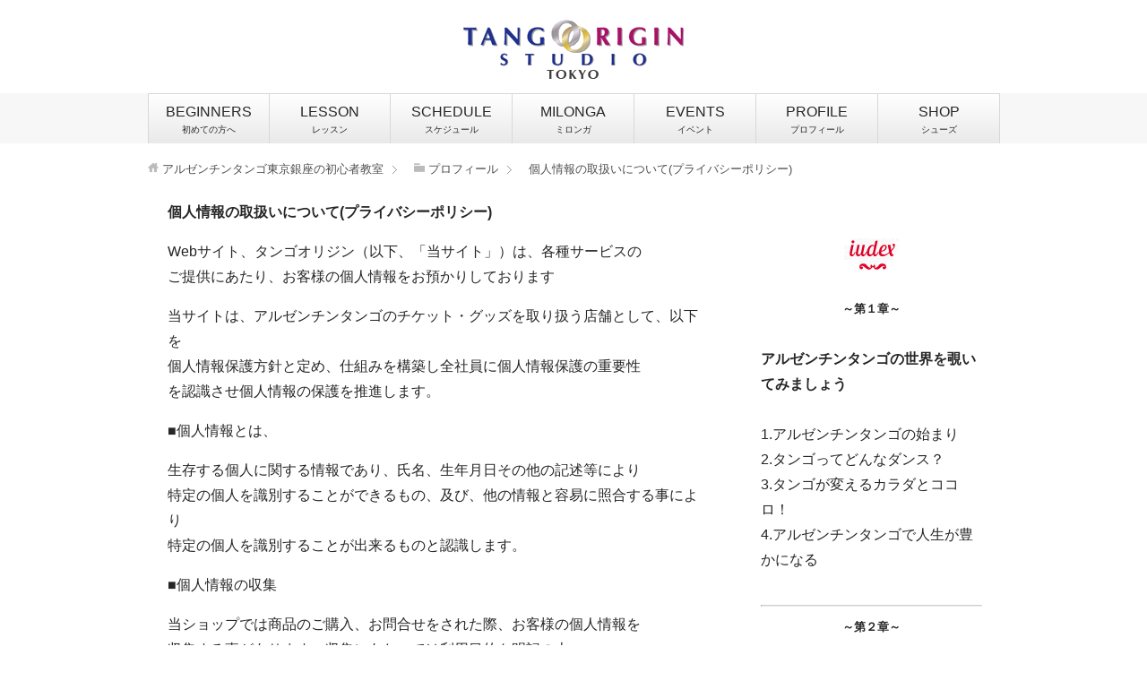

--- FILE ---
content_type: text/html; charset=UTF-8
request_url: https://www.tango-origin.com/policy2
body_size: 52771
content:
<!DOCTYPE html>
<html lang="ja"
      class="col2">
<head prefix="og: http://ogp.me/ns# fb: http://ogp.me/ns/fb#">

    <title>個人情報の取扱いについて(プライバシーポリシー) | アルゼンチンタンゴ初心者の教室・東京銀座のタンゴオリジン</title>
    <meta charset="UTF-8">
    <meta http-equiv="X-UA-Compatible" content="IE=edge">
	        <meta name="viewport" content="width=device-width, initial-scale=1.0">
			            <meta name="keywords" content="アルゼンチンタンゴ,初心者,東京,教室,プロフィール">
				            <meta name="description" content="Webサイト、タンゴオリジン（以下、「当サイト」）は、各種サービスの ご提供にあたり、お客様の個人情報をお預かりしております 当サイトは、アルゼンチンタンゴのチケット・グッズを取り扱う店舗として …">
		<link rel="canonical" href="https://www.tango-origin.com/policy2" />
<meta name='robots' content='max-image-preview:large' />
	<style>img:is([sizes="auto" i], [sizes^="auto," i]) { contain-intrinsic-size: 3000px 1500px }</style>
	<link rel='dns-prefetch' href='//platform-api.sharethis.com' />
<link rel='dns-prefetch' href='//stats.wp.com' />
<link rel="alternate" type="application/rss+xml" title="アルゼンチンタンゴ初心者の教室・東京銀座のタンゴオリジン &raquo; フィード" href="https://www.tango-origin.com/feed" />
<link rel="alternate" type="application/rss+xml" title="アルゼンチンタンゴ初心者の教室・東京銀座のタンゴオリジン &raquo; コメントフィード" href="https://www.tango-origin.com/comments/feed" />
<link rel="alternate" type="application/rss+xml" title="アルゼンチンタンゴ初心者の教室・東京銀座のタンゴオリジン &raquo; 個人情報の取扱いについて(プライバシーポリシー) のコメントのフィード" href="https://www.tango-origin.com/policy2/feed" />
<script type="text/javascript">
/* <![CDATA[ */
window._wpemojiSettings = {"baseUrl":"https:\/\/s.w.org\/images\/core\/emoji\/16.0.1\/72x72\/","ext":".png","svgUrl":"https:\/\/s.w.org\/images\/core\/emoji\/16.0.1\/svg\/","svgExt":".svg","source":{"concatemoji":"https:\/\/www.tango-origin.com\/wp-includes\/js\/wp-emoji-release.min.js?ver=ddd4752a461a9c30e5ba38adf86e8b70"}};
/*! This file is auto-generated */
!function(s,n){var o,i,e;function c(e){try{var t={supportTests:e,timestamp:(new Date).valueOf()};sessionStorage.setItem(o,JSON.stringify(t))}catch(e){}}function p(e,t,n){e.clearRect(0,0,e.canvas.width,e.canvas.height),e.fillText(t,0,0);var t=new Uint32Array(e.getImageData(0,0,e.canvas.width,e.canvas.height).data),a=(e.clearRect(0,0,e.canvas.width,e.canvas.height),e.fillText(n,0,0),new Uint32Array(e.getImageData(0,0,e.canvas.width,e.canvas.height).data));return t.every(function(e,t){return e===a[t]})}function u(e,t){e.clearRect(0,0,e.canvas.width,e.canvas.height),e.fillText(t,0,0);for(var n=e.getImageData(16,16,1,1),a=0;a<n.data.length;a++)if(0!==n.data[a])return!1;return!0}function f(e,t,n,a){switch(t){case"flag":return n(e,"\ud83c\udff3\ufe0f\u200d\u26a7\ufe0f","\ud83c\udff3\ufe0f\u200b\u26a7\ufe0f")?!1:!n(e,"\ud83c\udde8\ud83c\uddf6","\ud83c\udde8\u200b\ud83c\uddf6")&&!n(e,"\ud83c\udff4\udb40\udc67\udb40\udc62\udb40\udc65\udb40\udc6e\udb40\udc67\udb40\udc7f","\ud83c\udff4\u200b\udb40\udc67\u200b\udb40\udc62\u200b\udb40\udc65\u200b\udb40\udc6e\u200b\udb40\udc67\u200b\udb40\udc7f");case"emoji":return!a(e,"\ud83e\udedf")}return!1}function g(e,t,n,a){var r="undefined"!=typeof WorkerGlobalScope&&self instanceof WorkerGlobalScope?new OffscreenCanvas(300,150):s.createElement("canvas"),o=r.getContext("2d",{willReadFrequently:!0}),i=(o.textBaseline="top",o.font="600 32px Arial",{});return e.forEach(function(e){i[e]=t(o,e,n,a)}),i}function t(e){var t=s.createElement("script");t.src=e,t.defer=!0,s.head.appendChild(t)}"undefined"!=typeof Promise&&(o="wpEmojiSettingsSupports",i=["flag","emoji"],n.supports={everything:!0,everythingExceptFlag:!0},e=new Promise(function(e){s.addEventListener("DOMContentLoaded",e,{once:!0})}),new Promise(function(t){var n=function(){try{var e=JSON.parse(sessionStorage.getItem(o));if("object"==typeof e&&"number"==typeof e.timestamp&&(new Date).valueOf()<e.timestamp+604800&&"object"==typeof e.supportTests)return e.supportTests}catch(e){}return null}();if(!n){if("undefined"!=typeof Worker&&"undefined"!=typeof OffscreenCanvas&&"undefined"!=typeof URL&&URL.createObjectURL&&"undefined"!=typeof Blob)try{var e="postMessage("+g.toString()+"("+[JSON.stringify(i),f.toString(),p.toString(),u.toString()].join(",")+"));",a=new Blob([e],{type:"text/javascript"}),r=new Worker(URL.createObjectURL(a),{name:"wpTestEmojiSupports"});return void(r.onmessage=function(e){c(n=e.data),r.terminate(),t(n)})}catch(e){}c(n=g(i,f,p,u))}t(n)}).then(function(e){for(var t in e)n.supports[t]=e[t],n.supports.everything=n.supports.everything&&n.supports[t],"flag"!==t&&(n.supports.everythingExceptFlag=n.supports.everythingExceptFlag&&n.supports[t]);n.supports.everythingExceptFlag=n.supports.everythingExceptFlag&&!n.supports.flag,n.DOMReady=!1,n.readyCallback=function(){n.DOMReady=!0}}).then(function(){return e}).then(function(){var e;n.supports.everything||(n.readyCallback(),(e=n.source||{}).concatemoji?t(e.concatemoji):e.wpemoji&&e.twemoji&&(t(e.twemoji),t(e.wpemoji)))}))}((window,document),window._wpemojiSettings);
/* ]]> */
</script>
<style id='wp-emoji-styles-inline-css' type='text/css'>

	img.wp-smiley, img.emoji {
		display: inline !important;
		border: none !important;
		box-shadow: none !important;
		height: 1em !important;
		width: 1em !important;
		margin: 0 0.07em !important;
		vertical-align: -0.1em !important;
		background: none !important;
		padding: 0 !important;
	}
</style>
<link rel='stylesheet' id='wp-block-library-css' href='https://www.tango-origin.com/wp-includes/css/dist/block-library/style.min.css?ver=ddd4752a461a9c30e5ba38adf86e8b70' type='text/css' media='all' />
<style id='classic-theme-styles-inline-css' type='text/css'>
/*! This file is auto-generated */
.wp-block-button__link{color:#fff;background-color:#32373c;border-radius:9999px;box-shadow:none;text-decoration:none;padding:calc(.667em + 2px) calc(1.333em + 2px);font-size:1.125em}.wp-block-file__button{background:#32373c;color:#fff;text-decoration:none}
</style>
<link rel='stylesheet' id='mediaelement-css' href='https://www.tango-origin.com/wp-includes/js/mediaelement/mediaelementplayer-legacy.min.css?ver=4.2.17' type='text/css' media='all' />
<link rel='stylesheet' id='wp-mediaelement-css' href='https://www.tango-origin.com/wp-includes/js/mediaelement/wp-mediaelement.min.css?ver=ddd4752a461a9c30e5ba38adf86e8b70' type='text/css' media='all' />
<style id='jetpack-sharing-buttons-style-inline-css' type='text/css'>
.jetpack-sharing-buttons__services-list{display:flex;flex-direction:row;flex-wrap:wrap;gap:0;list-style-type:none;margin:5px;padding:0}.jetpack-sharing-buttons__services-list.has-small-icon-size{font-size:12px}.jetpack-sharing-buttons__services-list.has-normal-icon-size{font-size:16px}.jetpack-sharing-buttons__services-list.has-large-icon-size{font-size:24px}.jetpack-sharing-buttons__services-list.has-huge-icon-size{font-size:36px}@media print{.jetpack-sharing-buttons__services-list{display:none!important}}.editor-styles-wrapper .wp-block-jetpack-sharing-buttons{gap:0;padding-inline-start:0}ul.jetpack-sharing-buttons__services-list.has-background{padding:1.25em 2.375em}
</style>
<style id='global-styles-inline-css' type='text/css'>
:root{--wp--preset--aspect-ratio--square: 1;--wp--preset--aspect-ratio--4-3: 4/3;--wp--preset--aspect-ratio--3-4: 3/4;--wp--preset--aspect-ratio--3-2: 3/2;--wp--preset--aspect-ratio--2-3: 2/3;--wp--preset--aspect-ratio--16-9: 16/9;--wp--preset--aspect-ratio--9-16: 9/16;--wp--preset--color--black: #000000;--wp--preset--color--cyan-bluish-gray: #abb8c3;--wp--preset--color--white: #ffffff;--wp--preset--color--pale-pink: #f78da7;--wp--preset--color--vivid-red: #cf2e2e;--wp--preset--color--luminous-vivid-orange: #ff6900;--wp--preset--color--luminous-vivid-amber: #fcb900;--wp--preset--color--light-green-cyan: #7bdcb5;--wp--preset--color--vivid-green-cyan: #00d084;--wp--preset--color--pale-cyan-blue: #8ed1fc;--wp--preset--color--vivid-cyan-blue: #0693e3;--wp--preset--color--vivid-purple: #9b51e0;--wp--preset--gradient--vivid-cyan-blue-to-vivid-purple: linear-gradient(135deg,rgba(6,147,227,1) 0%,rgb(155,81,224) 100%);--wp--preset--gradient--light-green-cyan-to-vivid-green-cyan: linear-gradient(135deg,rgb(122,220,180) 0%,rgb(0,208,130) 100%);--wp--preset--gradient--luminous-vivid-amber-to-luminous-vivid-orange: linear-gradient(135deg,rgba(252,185,0,1) 0%,rgba(255,105,0,1) 100%);--wp--preset--gradient--luminous-vivid-orange-to-vivid-red: linear-gradient(135deg,rgba(255,105,0,1) 0%,rgb(207,46,46) 100%);--wp--preset--gradient--very-light-gray-to-cyan-bluish-gray: linear-gradient(135deg,rgb(238,238,238) 0%,rgb(169,184,195) 100%);--wp--preset--gradient--cool-to-warm-spectrum: linear-gradient(135deg,rgb(74,234,220) 0%,rgb(151,120,209) 20%,rgb(207,42,186) 40%,rgb(238,44,130) 60%,rgb(251,105,98) 80%,rgb(254,248,76) 100%);--wp--preset--gradient--blush-light-purple: linear-gradient(135deg,rgb(255,206,236) 0%,rgb(152,150,240) 100%);--wp--preset--gradient--blush-bordeaux: linear-gradient(135deg,rgb(254,205,165) 0%,rgb(254,45,45) 50%,rgb(107,0,62) 100%);--wp--preset--gradient--luminous-dusk: linear-gradient(135deg,rgb(255,203,112) 0%,rgb(199,81,192) 50%,rgb(65,88,208) 100%);--wp--preset--gradient--pale-ocean: linear-gradient(135deg,rgb(255,245,203) 0%,rgb(182,227,212) 50%,rgb(51,167,181) 100%);--wp--preset--gradient--electric-grass: linear-gradient(135deg,rgb(202,248,128) 0%,rgb(113,206,126) 100%);--wp--preset--gradient--midnight: linear-gradient(135deg,rgb(2,3,129) 0%,rgb(40,116,252) 100%);--wp--preset--font-size--small: 13px;--wp--preset--font-size--medium: 20px;--wp--preset--font-size--large: 36px;--wp--preset--font-size--x-large: 42px;--wp--preset--spacing--20: 0.44rem;--wp--preset--spacing--30: 0.67rem;--wp--preset--spacing--40: 1rem;--wp--preset--spacing--50: 1.5rem;--wp--preset--spacing--60: 2.25rem;--wp--preset--spacing--70: 3.38rem;--wp--preset--spacing--80: 5.06rem;--wp--preset--shadow--natural: 6px 6px 9px rgba(0, 0, 0, 0.2);--wp--preset--shadow--deep: 12px 12px 50px rgba(0, 0, 0, 0.4);--wp--preset--shadow--sharp: 6px 6px 0px rgba(0, 0, 0, 0.2);--wp--preset--shadow--outlined: 6px 6px 0px -3px rgba(255, 255, 255, 1), 6px 6px rgba(0, 0, 0, 1);--wp--preset--shadow--crisp: 6px 6px 0px rgba(0, 0, 0, 1);}:where(.is-layout-flex){gap: 0.5em;}:where(.is-layout-grid){gap: 0.5em;}body .is-layout-flex{display: flex;}.is-layout-flex{flex-wrap: wrap;align-items: center;}.is-layout-flex > :is(*, div){margin: 0;}body .is-layout-grid{display: grid;}.is-layout-grid > :is(*, div){margin: 0;}:where(.wp-block-columns.is-layout-flex){gap: 2em;}:where(.wp-block-columns.is-layout-grid){gap: 2em;}:where(.wp-block-post-template.is-layout-flex){gap: 1.25em;}:where(.wp-block-post-template.is-layout-grid){gap: 1.25em;}.has-black-color{color: var(--wp--preset--color--black) !important;}.has-cyan-bluish-gray-color{color: var(--wp--preset--color--cyan-bluish-gray) !important;}.has-white-color{color: var(--wp--preset--color--white) !important;}.has-pale-pink-color{color: var(--wp--preset--color--pale-pink) !important;}.has-vivid-red-color{color: var(--wp--preset--color--vivid-red) !important;}.has-luminous-vivid-orange-color{color: var(--wp--preset--color--luminous-vivid-orange) !important;}.has-luminous-vivid-amber-color{color: var(--wp--preset--color--luminous-vivid-amber) !important;}.has-light-green-cyan-color{color: var(--wp--preset--color--light-green-cyan) !important;}.has-vivid-green-cyan-color{color: var(--wp--preset--color--vivid-green-cyan) !important;}.has-pale-cyan-blue-color{color: var(--wp--preset--color--pale-cyan-blue) !important;}.has-vivid-cyan-blue-color{color: var(--wp--preset--color--vivid-cyan-blue) !important;}.has-vivid-purple-color{color: var(--wp--preset--color--vivid-purple) !important;}.has-black-background-color{background-color: var(--wp--preset--color--black) !important;}.has-cyan-bluish-gray-background-color{background-color: var(--wp--preset--color--cyan-bluish-gray) !important;}.has-white-background-color{background-color: var(--wp--preset--color--white) !important;}.has-pale-pink-background-color{background-color: var(--wp--preset--color--pale-pink) !important;}.has-vivid-red-background-color{background-color: var(--wp--preset--color--vivid-red) !important;}.has-luminous-vivid-orange-background-color{background-color: var(--wp--preset--color--luminous-vivid-orange) !important;}.has-luminous-vivid-amber-background-color{background-color: var(--wp--preset--color--luminous-vivid-amber) !important;}.has-light-green-cyan-background-color{background-color: var(--wp--preset--color--light-green-cyan) !important;}.has-vivid-green-cyan-background-color{background-color: var(--wp--preset--color--vivid-green-cyan) !important;}.has-pale-cyan-blue-background-color{background-color: var(--wp--preset--color--pale-cyan-blue) !important;}.has-vivid-cyan-blue-background-color{background-color: var(--wp--preset--color--vivid-cyan-blue) !important;}.has-vivid-purple-background-color{background-color: var(--wp--preset--color--vivid-purple) !important;}.has-black-border-color{border-color: var(--wp--preset--color--black) !important;}.has-cyan-bluish-gray-border-color{border-color: var(--wp--preset--color--cyan-bluish-gray) !important;}.has-white-border-color{border-color: var(--wp--preset--color--white) !important;}.has-pale-pink-border-color{border-color: var(--wp--preset--color--pale-pink) !important;}.has-vivid-red-border-color{border-color: var(--wp--preset--color--vivid-red) !important;}.has-luminous-vivid-orange-border-color{border-color: var(--wp--preset--color--luminous-vivid-orange) !important;}.has-luminous-vivid-amber-border-color{border-color: var(--wp--preset--color--luminous-vivid-amber) !important;}.has-light-green-cyan-border-color{border-color: var(--wp--preset--color--light-green-cyan) !important;}.has-vivid-green-cyan-border-color{border-color: var(--wp--preset--color--vivid-green-cyan) !important;}.has-pale-cyan-blue-border-color{border-color: var(--wp--preset--color--pale-cyan-blue) !important;}.has-vivid-cyan-blue-border-color{border-color: var(--wp--preset--color--vivid-cyan-blue) !important;}.has-vivid-purple-border-color{border-color: var(--wp--preset--color--vivid-purple) !important;}.has-vivid-cyan-blue-to-vivid-purple-gradient-background{background: var(--wp--preset--gradient--vivid-cyan-blue-to-vivid-purple) !important;}.has-light-green-cyan-to-vivid-green-cyan-gradient-background{background: var(--wp--preset--gradient--light-green-cyan-to-vivid-green-cyan) !important;}.has-luminous-vivid-amber-to-luminous-vivid-orange-gradient-background{background: var(--wp--preset--gradient--luminous-vivid-amber-to-luminous-vivid-orange) !important;}.has-luminous-vivid-orange-to-vivid-red-gradient-background{background: var(--wp--preset--gradient--luminous-vivid-orange-to-vivid-red) !important;}.has-very-light-gray-to-cyan-bluish-gray-gradient-background{background: var(--wp--preset--gradient--very-light-gray-to-cyan-bluish-gray) !important;}.has-cool-to-warm-spectrum-gradient-background{background: var(--wp--preset--gradient--cool-to-warm-spectrum) !important;}.has-blush-light-purple-gradient-background{background: var(--wp--preset--gradient--blush-light-purple) !important;}.has-blush-bordeaux-gradient-background{background: var(--wp--preset--gradient--blush-bordeaux) !important;}.has-luminous-dusk-gradient-background{background: var(--wp--preset--gradient--luminous-dusk) !important;}.has-pale-ocean-gradient-background{background: var(--wp--preset--gradient--pale-ocean) !important;}.has-electric-grass-gradient-background{background: var(--wp--preset--gradient--electric-grass) !important;}.has-midnight-gradient-background{background: var(--wp--preset--gradient--midnight) !important;}.has-small-font-size{font-size: var(--wp--preset--font-size--small) !important;}.has-medium-font-size{font-size: var(--wp--preset--font-size--medium) !important;}.has-large-font-size{font-size: var(--wp--preset--font-size--large) !important;}.has-x-large-font-size{font-size: var(--wp--preset--font-size--x-large) !important;}
:where(.wp-block-post-template.is-layout-flex){gap: 1.25em;}:where(.wp-block-post-template.is-layout-grid){gap: 1.25em;}
:where(.wp-block-columns.is-layout-flex){gap: 2em;}:where(.wp-block-columns.is-layout-grid){gap: 2em;}
:root :where(.wp-block-pullquote){font-size: 1.5em;line-height: 1.6;}
</style>
<link rel='stylesheet' id='contact-form-7-css' href='https://www.tango-origin.com/wp-content/plugins/contact-form-7/includes/css/styles.css?ver=6.1' type='text/css' media='all' />
<link rel='stylesheet' id='ditty-displays-css' href='https://www.tango-origin.com/wp-content/plugins/ditty-news-ticker/build/dittyDisplays.css?ver=3.1.56' type='text/css' media='all' />
<link rel='stylesheet' id='ditty-fontawesome-css' href='https://www.tango-origin.com/wp-content/plugins/ditty-news-ticker/includes/libs/fontawesome-6.4.0/css/all.css?ver=6.4.0' type='text/css' media='' />
<link rel='stylesheet' id='keni_base-css' href='https://www.tango-origin.com/wp-content/themes/keni71_wp_std/base.css?ver=ddd4752a461a9c30e5ba38adf86e8b70' type='text/css' media='all' />
<link rel='stylesheet' id='keni_rwd-css' href='https://www.tango-origin.com/wp-content/themes/keni71_wp_std/rwd.css?ver=ddd4752a461a9c30e5ba38adf86e8b70' type='text/css' media='all' />
<style id='akismet-widget-style-inline-css' type='text/css'>

			.a-stats {
				--akismet-color-mid-green: #357b49;
				--akismet-color-white: #fff;
				--akismet-color-light-grey: #f6f7f7;

				max-width: 350px;
				width: auto;
			}

			.a-stats * {
				all: unset;
				box-sizing: border-box;
			}

			.a-stats strong {
				font-weight: 600;
			}

			.a-stats a.a-stats__link,
			.a-stats a.a-stats__link:visited,
			.a-stats a.a-stats__link:active {
				background: var(--akismet-color-mid-green);
				border: none;
				box-shadow: none;
				border-radius: 8px;
				color: var(--akismet-color-white);
				cursor: pointer;
				display: block;
				font-family: -apple-system, BlinkMacSystemFont, 'Segoe UI', 'Roboto', 'Oxygen-Sans', 'Ubuntu', 'Cantarell', 'Helvetica Neue', sans-serif;
				font-weight: 500;
				padding: 12px;
				text-align: center;
				text-decoration: none;
				transition: all 0.2s ease;
			}

			/* Extra specificity to deal with TwentyTwentyOne focus style */
			.widget .a-stats a.a-stats__link:focus {
				background: var(--akismet-color-mid-green);
				color: var(--akismet-color-white);
				text-decoration: none;
			}

			.a-stats a.a-stats__link:hover {
				filter: brightness(110%);
				box-shadow: 0 4px 12px rgba(0, 0, 0, 0.06), 0 0 2px rgba(0, 0, 0, 0.16);
			}

			.a-stats .count {
				color: var(--akismet-color-white);
				display: block;
				font-size: 1.5em;
				line-height: 1.4;
				padding: 0 13px;
				white-space: nowrap;
			}
		
</style>
<link rel='stylesheet' id='fancybox-css' href='https://www.tango-origin.com/wp-content/plugins/easy-fancybox/fancybox/1.5.4/jquery.fancybox.min.css?ver=ddd4752a461a9c30e5ba38adf86e8b70' type='text/css' media='screen' />
<style id='fancybox-inline-css' type='text/css'>
#fancybox-content{border-color:#fff;}
</style>
<script type="text/javascript" src="https://www.tango-origin.com/wp-includes/js/jquery/jquery.min.js?ver=3.7.1" id="jquery-core-js"></script>
<script type="text/javascript" src="https://www.tango-origin.com/wp-includes/js/jquery/jquery-migrate.min.js?ver=3.4.1" id="jquery-migrate-js"></script>
<script type="text/javascript" src="//platform-api.sharethis.com/js/sharethis.js#source=googleanalytics-wordpress#product=ga&amp;property=5bf0986dd741e40011ae954f" id="googleanalytics-platform-sharethis-js"></script>
<link rel="https://api.w.org/" href="https://www.tango-origin.com/wp-json/" /><link rel="alternate" title="JSON" type="application/json" href="https://www.tango-origin.com/wp-json/wp/v2/posts/2029" /><link rel="EditURI" type="application/rsd+xml" title="RSD" href="https://www.tango-origin.com/xmlrpc.php?rsd" />

<link rel='shortlink' href='https://www.tango-origin.com/?p=2029' />
<link rel="alternate" title="oEmbed (JSON)" type="application/json+oembed" href="https://www.tango-origin.com/wp-json/oembed/1.0/embed?url=https%3A%2F%2Fwww.tango-origin.com%2Fpolicy2" />
<link rel="alternate" title="oEmbed (XML)" type="text/xml+oembed" href="https://www.tango-origin.com/wp-json/oembed/1.0/embed?url=https%3A%2F%2Fwww.tango-origin.com%2Fpolicy2&#038;format=xml" />

<link rel="stylesheet" href="https://www.tango-origin.com/wp-content/plugins/count-per-day/counter.css" type="text/css" />
<!-- TikTok Pixel Code Start -->
<script>
!function (w, d, t) {
  w.TiktokAnalyticsObject=t;var ttq=w[t]=w[t]||[];ttq.methods=["page","track","identify","instances","debug","on","off","once","ready","alias","group","enableCookie","disableCookie","holdConsent","revokeConsent","grantConsent"],ttq.setAndDefer=function(t,e){t[e]=function(){t.push([e].concat(Array.prototype.slice.call(arguments,0)))}};for(var i=0;i<ttq.methods.length;i++)ttq.setAndDefer(ttq,ttq.methods[i]);ttq.instance=function(t){for(
var e=ttq._i[t]||[],n=0;n<ttq.methods.length;n++)ttq.setAndDefer(e,ttq.methods[n]);return e},ttq.load=function(e,n){var r="https://analytics.tiktok.com/i18n/pixel/events.js",o=n&&n.partner;ttq._i=ttq._i||{},ttq._i[e]=[],ttq._i[e]._u=r,ttq._t=ttq._t||{},ttq._t[e]=+new Date,ttq._o=ttq._o||{},ttq._o[e]=n||{};n=document.createElement("script")
;n.type="text/javascript",n.async=!0,n.src=r+"?sdkid="+e+"&lib="+t;e=document.getElementsByTagName("script")[0];e.parentNode.insertBefore(n,e)};


  ttq.load('D4KL9ABC77U10O2JDHVG');
  ttq.page();
}(window, document, 'ttq');
</script>
<!-- TikTok Pixel Code End -->

<!-- CF7送信完了時にPixelイベント発火 -->
<script>
document.addEventListener('wpcf7mailsent', function(event) {
    ttq.track('CompleteRegistration'); // TikTok Pixel標準イベント
}, false);
</script>

	<style>img#wpstats{display:none}</style>
		<style type="text/css">.broken_link, a.broken_link {
	text-decoration: line-through;
}</style><link rel="icon" href="https://www.tango-origin.com/wp-content/uploads/ogp-200-200-100x100.png" sizes="32x32" />
<link rel="icon" href="https://www.tango-origin.com/wp-content/uploads/ogp-200-200-200x200.png" sizes="192x192" />
<link rel="apple-touch-icon" href="https://www.tango-origin.com/wp-content/uploads/ogp-200-200-200x200.png" />
<meta name="msapplication-TileImage" content="https://www.tango-origin.com/wp-content/uploads/ogp-200-200.png" />
		<style type="text/css" id="wp-custom-css">
			.underline-period span {
    position: relative;
    display: inline-block;
    padding-bottom: 3px; /* 文字全体の下に適度な余白を作る */
}

.underline-period span::after {
    content: "。";  /* 句点を表示 */
    position: absolute;
    bottom: -6.5px;  /* 文字と句点の間隔を調整 */
    left: 50%;
    transform: translateX(-50%);
    font-size: 14px;  /* 句点の大きさ調整 */
}

/* 句点をつけない文字 */
.underline-period span.no-dot::after {
    content: "";
}

.underline-dot {
    display: inline-block;
    position: relative;
}

.underline-dot::after {
    content: "●";
    display: block;
    text-align: center;
    font-size: 10px;
    line-height: 1;
}

.underline-dot {
    display: inline-block;
    position: relative;
    text-decoration: none;
}

.underline-dot::after {
    content: "●";
    display: block;
    position: absolute;
    bottom: -5px;
    left: 50%;
    transform: translateX(-50%);
    font-size: 10px;
}


/* PCでは普通のテーブル */
.responsive-card-table {
  width: 100%;
  border-collapse: collapse;
}
.responsive-card-table th,
.responsive-card-table td {
  border: 1px solid #ddd;
  padding: 12px;
  text-align: center;
}

/* 📱スマホ画面（〜600px）でカードビューに切り替え */
@media (max-width: 600px) {
  .responsive-card-table thead {
    display: none;
  }

  .responsive-card-table tr {
    display: block;
    margin-bottom: 12px;
    border: 1px solid #ddd;
    border-radius: 6px;
    padding: 10px;
  }

  .responsive-card-table td {
    display: block;
    text-align: left;
    border: none;
    padding: 6px 10px;
    position: relative;
  }

  /* 左側にラベルを表示 */
  .responsive-card-table td::before {
    content: attr(data-label);
    font-weight: bold;
    display: inline-block;
    width: 90px;
    color: #333;
  }
}
		</style>
		
<!--OGP-->
<meta property="og:type" content="article" />
<meta property="og:url" content="https://www.tango-origin.com/policy2" />
<meta property="og:title" content="個人情報の取扱いについて(プライバシーポリシー) | アルゼンチンタンゴ初心者の教室・東京銀座のタンゴオリジン" />
<meta property="og:description" content="Webサイト、タンゴオリジン（以下、「当サイト」）は、各種サービスの ご提供にあたり、お客様の個人情報をお預かりしております 当サイトは、アルゼンチンタンゴのチケット・グッズを取り扱う店舗として …" />
<meta property="og:site_name" content="アルゼンチンタンゴ初心者の教室・東京銀座のタンゴオリジン" />
<meta property="og:image" content="https://www.tango-origin.com/wp-content/themes/keni71_wp_std/ogp-200-200.png" />
<meta property="fb:app_id" content="473590366094688" />
<meta property="fb:admins" content="100004276689800" />
<meta property="og:locale" content="ja_JP" />
<!--OGP-->
    <!--[if lt IE 9]>
    <script src="https://www.tango-origin.com/wp-content/themes/keni71_wp_std/js/html5.js"></script><![endif]-->
	<!-- Google tag (gtag.js) -->
<script async src="https://www.googletagmanager.com/gtag/js?id=AW-16900264196">
</script>
<script>
  window.dataLayer = window.dataLayer || [];
  function gtag(){dataLayer.push(arguments);}
  gtag('js', new Date());

  gtag('config', 'AW-16900264196');
</script>

</head>
    <body class="wp-singular post-template-default single single-post postid-2029 single-format-standard wp-theme-keni71_wp_std metaslider-plugin">
	
    <div class="container">
        <header id="top" class="site-header ">
            <div class="site-header-in">
                <div class="site-header-conts">
					                        <p class="site-title"><a
                                    href="https://www.tango-origin.com"><img src="https://www.tango-origin.com/wp-content/uploads/origin-logo-m-4.png" alt="アルゼンチンタンゴ初心者の教室・東京銀座のタンゴオリジン" /></a>
                        </p>
					                </div>
            </div>
			                <!--▼グローバルナビ-->
                <nav class="global-nav">
                    <div class="global-nav-in">
                        <div class="global-nav-panel"><span class="btn-global-nav icon-gn-menu">メニュー</span></div>
                        <ul id="menu">
							<li class="menu-item menu-item-type-custom menu-item-object-custom menu-item-61"><a href="https://www.tango-origin.com/information">BEGINNERS<br><font size="1">初めての方へ</font></a></li>
<li class="menu-item menu-item-type-custom menu-item-object-custom menu-item-9047"><a href="https://www.tango-origin.com/lesson">LESSON<br><font size="1">レッスン</font></a></li>
<li class="menu-item menu-item-type-custom menu-item-object-custom menu-item-9049"><a href="https://www.tango-origin.com/schedere">SCHEDULE<br><font size="1">スケジュール</font></a></li>
<li class="menu-item menu-item-type-custom menu-item-object-custom menu-item-9046"><a href="https://www.tango-origin.com/milonga-info">MILONGA<br><font size="1">ミロンガ</font></a></li>
<li class="menu-item menu-item-type-custom menu-item-object-custom menu-item-9048"><a href="https://www.tango-origin.com/organaiser">EVENTS<br><font size="1">イベント</font></a></li>
<li class="menu-item menu-item-type-custom menu-item-object-custom menu-item-9050"><a href="https://www.tango-origin.com/profile">PROFILE<br><font size="1">プロフィール</font></a></li>
<li class="menu-item menu-item-type-custom menu-item-object-custom menu-item-9051"><a href="https://www.com-neo-tango.com/">SHOP<br><font size="1">シューズ</font></a></li>
                        </ul>
                    </div>
                </nav>
                <!--▲グローバルナビ-->
			        </header>
		        <!--▲サイトヘッダー-->

<div class="main-body">
<div class="main-body-in">

<!--▼パン屑ナビ-->
		<nav class="breadcrumbs">
			<ol class="breadcrumbs-in" itemscope itemtype="http://schema.org/BreadcrumbList">
				<li class="bcl-first" itemprop="itemListElement" itemscope itemtype="http://schema.org/ListItem">
	<a itemprop="item" href="https://www.tango-origin.com"><span itemprop="name">アルゼンチンタンゴ東京銀座の初心者教室</span></a>
	<meta itemprop="position" content="1" />
</li>
<li itemprop="itemListElement" itemscope itemtype="http://schema.org/ListItem">
	<a itemprop="item" href="https://www.tango-origin.com/archives/category/profile"><span itemprop="name">プロフィール</span></a>
	<meta itemprop="position" content="2" />
</li>
<li class="bcl-last">個人情報の取扱いについて(プライバシーポリシー)</li>
			</ol>
		</nav>
<!--▲パン屑ナビ-->

	
	<!--▼メインコンテンツ-->
	<main>
	<div class="main-conts">

		<!--記事-->
		<article id="post-2029" class="section-wrap post-2029 post type-post status-publish format-standard category-profile">
			<div class="section-in">

			<header class="article-header">
				<h1 class="section-title" itemprop="headline">個人情報の取扱いについて(プライバシーポリシー)</h1>

							</header>

			<div class="article-body">
			<p>Webサイト、タンゴオリジン（以下、「当サイト」）は、各種サービスの<br />
ご提供にあたり、お客様の個人情報をお預かりしております</p>
<p>当サイトは、アルゼンチンタンゴのチケット・グッズを取り扱う店舗として、以下を<br />
個人情報保護方針と定め、仕組みを構築し全社員に個人情報保護の重要性<br />
を認識させ個人情報の保護を推進します。</p>
<p>■個人情報とは、</p>
<p>生存する個人に関する情報であり、氏名、生年月日その他の記述等により<br />
特定の個人を識別することができるもの、及び、他の情報と容易に照合する事により<br />
特定の個人を識別することが出来るものと認識します。</p>
<p>■個人情報の収集</p>
<p>当ショップでは商品のご購入、お問合せをされた際、お客様の個人情報を<br />
収集する事があります。収集にあたっては利用目的を明記の上、<br />
 適切な取り扱いを行います。</p>
<p>当ショップで収集する個人情報は以下の通りです。</p>
<p>1)お名前、フリガナ<br />
2)ご住所<br />
3)お電話番号<br />
4)メールアドレス<br />
5)パスワード<br />
6)配送先住所<br />
7)取引履歴及びその内容<br />
8)上記を組み合わせることで特定の個人が識別できる情報</p>
<p>■個人情報の利用</p>
<p>当サイトは、個人情報を以下の利用目的の達成に必要な範囲内で利用します<br />
以下に定めのない目的で個人情報を利用する場合、<br />
あらかじめご本人の同意を得た上で行ないます</p>
<p>お客様からお預かりした個人情報の利用目的は以下の通りです。</p>
<p>1)ご注文の確認、照会<br />
2)商品発送の確認、照会<br />
3)お問合せのやりとり<br />
4)イベント、フェア、各種サービスに関する情報提供</p>
<p>下記の場合を除いて、お客様の断りなく第三者に個人情報を<br />
開示・提供する事は行いません。</p>
<p>1)法令に基づく場合、及び国の機関若しくは地方公共団体又はその委託を<br />
受けた者が法令の定める事務を遂行することに対して協力する必要がある場合<br />
2)人の生命、身体又は財産の保護のために必要がある場合であって、<br />
 本人の同意を得ることが困難である場合<br />
3)当ショップを運営する会社の関連会社で個人データを交換する場合</p>
<p>■個人情報の管理</p>
<p>当サイトは、取り扱う個人情報の漏洩、滅失またはき損の防止その他の<br />
個人情報の安全管理のために必要かつ適切な措置を講じます。</p>
<p>お預かりした個人情報の安全管理はサービス提供会社によって合理的、組織的、<br />
 物理的、人的、技術的施策を講じるとともに、当ショップでは関連法令に準じた<br />
適切な取扱いを行うことで個人データへの不正な侵入、<br />
 個人情報の紛失、改ざん、漏えい等の危険防止に努めます</p>
<p>■個人情報の開示</p>
<p>当サイトは、ご本人から自己の個人情報についての開示の請求がある場合、<br />
 速やかに開示を致します<br />
※ご本人であることが確認できない場合には開示に応じません</p>
<p>■個人情報の訂正、削除</p>
<p>お客様からお預かりした個人情報の内容に誤りがあり、<br />
ご本人から訂正・追加・削除の請求がある場合、<br />
 調査の上、速やかにこれらの請求に対応致します<br />
※ご本人であることが確認できない場合には、これらの請求に応じません</p>
<p>ユーザー登録されている場合、当サイトより情報の訂正が出来ます</p>
<p>■cookie(クッキー)の使用について</p>
<p>当サイトでは、ユーザーの訪問の際にクッキーを利用してアクセス解析を<br />
行なっています<br />
cookie(クッキー)とは、サーバーコンピュータからお客様のブラウザに送信され、<br />
お客様が使用されているコンピュータのハードディスクに蓄積される情報です<br />
当サイトは、お客様にサービスを提供するため、cookie(クッキー)を<br />
使用していますが、この事により個人を特定できる情報の収集は<br />
出来ませんし、また、お客様のプライバシーを侵害することはありません<br />
cookie(クッキー)はサイトの質向上のために用いています</p>
<p>また、cookie(クッキー)の受け入れを希望されない場合は、<br />
ブラウザの設定で変更することが出来ます。</p>
<p>■ポリシーの変更</p>
<p>収集する個人情報の変更、利用目的の変更、または<br />
 その他プライバシーポリシーの変更を行う場合、<br />
 当ページへの変更をもって公表とさせていただきます。</p>
<p>変更後の本方針については、当サイトに掲載した時から<br />
効力を生じるものとします。</p>
<p>■その他</p>
<p>当サイトでは、第三者によって配信される広告表示を<br />
実施することがあります。<br />
その際、お客様が過去に閲覧したサイトの情報から興味のある<br />
広告を優先的に表示することがあります。<br />
このためにインターネット閲覧履歴情報を利用することがありますが、<br />
これらは個人を特定できる情報ではなく、<br />
 個人情報の漏洩や電話、手紙、メールによるセールスは<br />
 ありません。</p>
<p>■お問合せ先</p>
<p>〒 104-0061<br />
東京都中央区銀座7丁目14-7　共栄銀座7丁目ビル9F<br />
 Tel.03-6264-1538／Tel.Fax：03-6264-1539<br />
タンゴオリジン事務局</p>
<hr>
<p><a href="https://www.tango-origin.com/">アルゼンチンタンゴ・トップページに戻る</a></p>
			</div><!--article-body-->

						
			
			
			</div><!--section-in-->
		</article><!--記事-->


	</div><!--main-conts-->
	</main>
	<!--▲メインコンテンツ-->

	    <!--▼サブコンテンツ-->
    <aside class="sub-conts sidebar">
		<section id="text-38" class="section-wrap widget-conts widget_text"><div class="section-in">			<div class="textwidget"><img src="https://www.tango-origin.com/wp-content/themes/keni71_wp_std/images/bar234-wht.png" alt="bar-XXX" width="234" height="10" />
<br><br>
<div align="center">
<a href="https://www.tango-origin.com/beginners"><img src="https://www.tango-origin.com/wp-content/themes/keni71_wp_std/images/side-beginners-index.png" alt="INDEX見出し" width="61" height="36" ></a></div>
<br>
<div align="center"><b><font size="2">～第１章～</font></b></div><br>
<b>アルゼンチンタンゴの世界を覗いてみましょう</b><br>
　<br>
<a href="https://www.tango-origin.com/beginners-2">
1.アルゼンチンタンゴの始まり</a><br>
<a href="https://www.tango-origin.com/beginners-2#no1-2">
2.タンゴってどんなダンス？</a><br>
<a href="https://www.tango-origin.com/beginners-2#no1-3">
3.タンゴが変えるカラダとココロ！</a><br>
<a href="https://www.tango-origin.com/beginners-2#no1-4">
4.アルゼンチンタンゴで人生が豊かになる</a><br>
　<br>
<hr>
<div align="center"><font size="2"><b>～第２章～</b></font></div><br>
<b>大人の社交場ミロンガにデビュー</b>
　<br>
<a href="https://www.tango-origin.com/beginners-3">
1.ミロンガってどんな場所？</a><br>
<a href="https://www.tango-origin.com/beginners-3#no2-2">
2.知っておきたいルールとマナー</a><br>
<a href="https://www.tango-origin.com/beginners-3#no2-3">
3.誘い、誘われるために</a><br>
　<br>
<hr>
<div align="center"><font size="2"><b>～第３章～</b></font></div><br>
<b>効率的に上達するには…</b><br>
　<br>
<a href="https://www.tango-origin.com/how-to-learn">
1.初心者必見スタジオの選び方</a>
<br>
<a href="https://www.tango-origin.com/how-to-learn#no2-0">
2.タンゴを踊るために必要なこと</a>
<br>
<a href="https://www.tango-origin.com/beginners-course">
3.はじめてのタンゴコース</a><br>　
　<br>
<center><a href="https://www.tango-origin.com/lesson/contact5" class="btn btn-red-side">》お申込み・お問い合せ<br>はこちら</a></center>
<br>
<hr>
<div align="center"><font size="2"><b>～補足資料～</b></font></div><br>

<a href="https://www.tango-origin.com/milonga">
・アルゼンチンタンゴ用語と解説</a><br>
<a href="https://www.tango-origin.com/manner">
・ミロンガのマナーと流れ(詳細)</a><br>
<a href="https://www.tango-origin.com/milonga-select">
・失敗しないミロンガの選び方</a><br>
<a href="https://www.tango-origin.com/taiken">
・コラム■さぁ踊りませんか？</a><br>
　<br>
<hr>
<div align="center"><b>～講師ダンサーご案内～</b></div><br>
・<a href="https://www.tango-origin.com/archives/3524" >竹原　浩司</a>
<br>
<br>
<br>
<hr>
<br>
<a href="https://www.facebook.com/tangoorigin" target="_blank" rel="nofollow">
<img src="https://www.tango-origin.com/wp-content/themes/keni71_wp_std/images/title/logo-244-facebook.jpg" alt="FACE BOOK" width="244" class="toka" ></a><br>
<br>
<a href="https://www.instagram.com/tangoorigin_comme.neo/" target="_blank" rel="nofollow">
<img src="https://www.tango-origin.com/wp-content/uploads/logo-244-insatgram.jpg" alt="instagram" width="244" class="toka" ></a><br>
<br>
<a href="https://www.youtube.com/channel/UCnm8i7I8GguRrJif8Xps0EQ" target="_blank" rel="nofollow">
<img src="https://www.tango-origin.com/wp-content/uploads/logo-244-iyoutube.jpg" alt="youtube" width="244" class="toka" ></a><br>
<center>イベント情報を随時更新</center><br>
<a href="https://www.nagoya-tango.com/"><img src="https://www.tango-origin.com/wp-content/themes/keni71_wp_std/images/side-nagoya2.png" alt="名古屋" width="244" height="70" class="toka" ><br>
<center>名古屋教室・ご案内</center></a>
<br>
<a href="https://www.tango-origin.com/access"><img src="https://www.tango-origin.com/wp-content/themes/keni71_wp_std/images/side-origin-access2.png" alt="オリジンへのアクセス" width="244" height="80" class="toka" /></a>
<br>
〒104-0061<br>
東京都中央区銀座7丁目14-7<br>
共栄銀座７丁目ビル４Ｆ<br>
㈱タンゴオリジンプロダクション<br>
<b>TEL　０３-６２６４-１５３８</b><br>
contact@tango-origin.com<br>
<a href="mailto:contact@tango-origin.com?subject=お問い合わせ&amp;body=%82%a8%96%bc%91O%81A%93d%98b%94%d4%8d%86%93%99%98A%97%8d%90%e6%81A%82%b2%8e%bf%96%e2%93%99%82%f0%82%b2%8bL%93%fc%89%ba%82%b3%82%a2" rel="nofollow" ><img src="https://www.tango-origin.com/wp-content/themes/keni71_wp_std/images/side-sendmail.png" alt="メール問合せ" width="244" height="80" class="toka" ></a><br></div>
		</div></section><section id="metaslider_widget-2" class="section-wrap widget-conts widget_metaslider_widget"><div class="section-in"><!-- MetaSlider 8603 not found --></div></section>    </aside>
    <!--▲サブコンテンツ-->

	

</div>
</div>

<!--▼サイトフッター-->
<footer class="site-footer">
	<div class="site-footer-in">
	<div class="site-footer-conts">
<div class="site-footer-conts-area"><hr style="border-top: 1px solid #ccc ; width: 99%;" />
<div class="col3-wrap">
<div class="col col_1" style="border: 0px ; padding:9px 0px 0px 14px; " >
<img src="https://www.tango-origin.com/wp-content/themes/keni71_wp_std/images/add-img-studio.png" alt="スタジオイメージ" />
</div>
<div class="col col_2" style="border: 0px ; padding:9px 0px 0px 14px; " >
　<img src="https://www.tango-origin.com/wp-content/themes/keni71_wp_std/images/icon/icon-arrow1-1.png" /><a href="https://www.tango-origin.com/beginners-course">はじめてのタンゴコースご案内</a><br />
　<img src="https://www.tango-origin.com/wp-content/themes/keni71_wp_std/images/icon/icon-arrow1-1.png" /><a href="https://www.tango-origin.com/kanri">レッスンへのご質問</a><br />
　<img src="https://www.tango-origin.com/wp-content/themes/keni71_wp_std/images/icon/icon-arrow1-1.png" /><a href="https://www.tango-origin.com/beginners">初心者ガイドブック</a><br />
　<img src="https://www.tango-origin.com/wp-content/themes/keni71_wp_std/images/icon/icon-arrow1-1.png" /><a href="https://www.tango-origin.com/milonga-info">銀座ミロンガのご案内</a><br />
　<img src="https://www.tango-origin.com/wp-content/themes/keni71_wp_std/images/icon/icon-arrow1-1.png" /><a href="https://www.tango-origin.com/manner">ミロンガとマナーと流れ</a><br />
　<img src="https://www.tango-origin.com/wp-content/themes/keni71_wp_std/images/icon/icon-arrow1-1.png" /><a href="https://www.tango-origin.com/tour">イベント情報 (タンゴショー,公演)</a>
</div>
<div class="col col_3" style="border: 0px ; padding:9px 0px 0px 14px; " >
　<img src="https://www.tango-origin.com/wp-content/themes/keni71_wp_std/images/icon/icon-arrow1-1.png" /><a href="https://www.tango-origin.com/private">プライベートレッスンご案内</a><br />
　<img src="https://www.tango-origin.com/wp-content/themes/keni71_wp_std/images/icon/icon-arrow1-1.png" /><a href="https://www.tango-origin.com/schedere">スケジュール・イベント</a><br />
　<img src="https://www.tango-origin.com/wp-content/themes/keni71_wp_std/images/icon/icon-arrow1-1.png" /><a href="https://www.tango-origin.com/shoes">タンゴシューズ・衣装ご案内</a><br />
　<img src="https://www.tango-origin.com/wp-content/themes/keni71_wp_std/images/icon/icon-arrow1-1.png" /><a href="https://www.tango-origin.com/archives/1597">名古屋タンゴ教室ご案内</a><br />
　<img src="https://www.tango-origin.com/wp-content/themes/keni71_wp_std/images/icon/icon-arrow1-1.png" /><a href="https://www.tango-origin.com/disclosure">特定商取引法に基づく表記</a><br />
　<img src="https://www.tango-origin.com/wp-content/themes/keni71_wp_std/images/icon/icon-arrow1-1.png" /><a href="https://www.tango-origin.com/company-profile-3">会社概要</a>
</div>
</div>
</div>
	</div>
	</div>
	<div class="copyright">
		<p><small>(C) 2013 アルゼンチンタンゴ初心者の教室・東京銀座のタンゴオリジン</small></p>
	</div>
</footer>
<!--▲サイトフッター-->

</div><!--container-->

<script type="speculationrules">
{"prefetch":[{"source":"document","where":{"and":[{"href_matches":"\/*"},{"not":{"href_matches":["\/wp-*.php","\/wp-admin\/*","\/wp-content\/uploads\/*","\/wp-content\/*","\/wp-content\/plugins\/*","\/wp-content\/themes\/keni71_wp_std\/*","\/*\\?(.+)"]}},{"not":{"selector_matches":"a[rel~=\"nofollow\"]"}},{"not":{"selector_matches":".no-prefetch, .no-prefetch a"}}]},"eagerness":"conservative"}]}
</script>
<script type="text/javascript" src="https://www.tango-origin.com/wp-includes/js/dist/hooks.min.js?ver=4d63a3d491d11ffd8ac6" id="wp-hooks-js"></script>
<script type="text/javascript" src="https://www.tango-origin.com/wp-includes/js/dist/i18n.min.js?ver=5e580eb46a90c2b997e6" id="wp-i18n-js"></script>
<script type="text/javascript" id="wp-i18n-js-after">
/* <![CDATA[ */
wp.i18n.setLocaleData( { 'text direction\u0004ltr': [ 'ltr' ] } );
/* ]]> */
</script>
<script type="text/javascript" src="https://www.tango-origin.com/wp-content/plugins/contact-form-7/includes/swv/js/index.js?ver=6.1" id="swv-js"></script>
<script type="text/javascript" id="contact-form-7-js-translations">
/* <![CDATA[ */
( function( domain, translations ) {
	var localeData = translations.locale_data[ domain ] || translations.locale_data.messages;
	localeData[""].domain = domain;
	wp.i18n.setLocaleData( localeData, domain );
} )( "contact-form-7", {"translation-revision-date":"2025-06-27 09:47:49+0000","generator":"GlotPress\/4.0.1","domain":"messages","locale_data":{"messages":{"":{"domain":"messages","plural-forms":"nplurals=1; plural=0;","lang":"ja_JP"},"This contact form is placed in the wrong place.":["\u3053\u306e\u30b3\u30f3\u30bf\u30af\u30c8\u30d5\u30a9\u30fc\u30e0\u306f\u9593\u9055\u3063\u305f\u4f4d\u7f6e\u306b\u7f6e\u304b\u308c\u3066\u3044\u307e\u3059\u3002"],"Error:":["\u30a8\u30e9\u30fc:"]}},"comment":{"reference":"includes\/js\/index.js"}} );
/* ]]> */
</script>
<script type="text/javascript" id="contact-form-7-js-before">
/* <![CDATA[ */
var wpcf7 = {
    "api": {
        "root": "https:\/\/www.tango-origin.com\/wp-json\/",
        "namespace": "contact-form-7\/v1"
    }
};
/* ]]> */
</script>
<script type="text/javascript" src="https://www.tango-origin.com/wp-content/plugins/contact-form-7/includes/js/index.js?ver=6.1" id="contact-form-7-js"></script>
<script type="text/javascript" src="https://www.tango-origin.com/wp-content/themes/keni71_wp_std/js/socialButton.js?ver=ddd4752a461a9c30e5ba38adf86e8b70" id="my-social-js"></script>
<script type="text/javascript" src="https://www.tango-origin.com/wp-content/themes/keni71_wp_std/js/utility.js?ver=ddd4752a461a9c30e5ba38adf86e8b70" id="my-utility-js"></script>
<script type="text/javascript" src="https://www.tango-origin.com/wp-content/plugins/easy-fancybox/vendor/purify.min.js?ver=ddd4752a461a9c30e5ba38adf86e8b70" id="fancybox-purify-js"></script>
<script type="text/javascript" id="jquery-fancybox-js-extra">
/* <![CDATA[ */
var efb_i18n = {"close":"Close","next":"Next","prev":"Previous","startSlideshow":"Start slideshow","toggleSize":"Toggle size"};
/* ]]> */
</script>
<script type="text/javascript" src="https://www.tango-origin.com/wp-content/plugins/easy-fancybox/fancybox/1.5.4/jquery.fancybox.min.js?ver=ddd4752a461a9c30e5ba38adf86e8b70" id="jquery-fancybox-js"></script>
<script type="text/javascript" id="jquery-fancybox-js-after">
/* <![CDATA[ */
var fb_timeout, fb_opts={'autoScale':true,'showCloseButton':true,'margin':20,'pixelRatio':'false','centerOnScroll':true,'enableEscapeButton':true,'overlayShow':true,'hideOnOverlayClick':true,'minVpHeight':320,'disableCoreLightbox':'true','enableBlockControls':'true','fancybox_openBlockControls':'true' };
if(typeof easy_fancybox_handler==='undefined'){
var easy_fancybox_handler=function(){
jQuery([".nolightbox","a.wp-block-file__button","a.pin-it-button","a[href*='pinterest.com\/pin\/create']","a[href*='facebook.com\/share']","a[href*='twitter.com\/share']"].join(',')).addClass('nofancybox');
jQuery('a.fancybox-close').on('click',function(e){e.preventDefault();jQuery.fancybox.close()});
/* IMG */
						var unlinkedImageBlocks=jQuery(".wp-block-image > img:not(.nofancybox,figure.nofancybox>img)");
						unlinkedImageBlocks.wrap(function() {
							var href = jQuery( this ).attr( "src" );
							return "<a href='" + href + "'></a>";
						});
var fb_IMG_select=jQuery('a[href*=".jpg" i]:not(.nofancybox,li.nofancybox>a,figure.nofancybox>a),area[href*=".jpg" i]:not(.nofancybox),a[href*=".jpeg" i]:not(.nofancybox,li.nofancybox>a,figure.nofancybox>a),area[href*=".jpeg" i]:not(.nofancybox),a[href*=".png" i]:not(.nofancybox,li.nofancybox>a,figure.nofancybox>a),area[href*=".png" i]:not(.nofancybox)');
fb_IMG_select.addClass('fancybox image');
var fb_IMG_sections=jQuery('.gallery,.wp-block-gallery,.tiled-gallery,.wp-block-jetpack-tiled-gallery,.ngg-galleryoverview,.ngg-imagebrowser,.nextgen_pro_blog_gallery,.nextgen_pro_film,.nextgen_pro_horizontal_filmstrip,.ngg-pro-masonry-wrapper,.ngg-pro-mosaic-container,.nextgen_pro_sidescroll,.nextgen_pro_slideshow,.nextgen_pro_thumbnail_grid,.tiled-gallery');
fb_IMG_sections.each(function(){jQuery(this).find(fb_IMG_select).attr('rel','gallery-'+fb_IMG_sections.index(this));});
jQuery('a.fancybox,area.fancybox,.fancybox>a').each(function(){jQuery(this).fancybox(jQuery.extend(true,{},fb_opts,{'transition':'elastic','transitionIn':'elastic','easingIn':'easeOutBack','transitionOut':'elastic','easingOut':'easeInBack','opacity':false,'hideOnContentClick':false,'titleShow':true,'titlePosition':'over','titleFromAlt':true,'showNavArrows':true,'enableKeyboardNav':true,'cyclic':false,'mouseWheel':'true'}))});
/* YouTube */
jQuery('a[href*="youtu.be/" i],area[href*="youtu.be/" i],a[href*="youtube.com/" i],area[href*="youtube.com/" i]' ).filter(function(){return this.href.match(/\/(?:youtu\.be|watch\?|embed\/)/);}).not('.nofancybox,li.nofancybox>a').addClass('fancybox-youtube');
jQuery('a.fancybox-youtube,area.fancybox-youtube,.fancybox-youtube>a').each(function(){jQuery(this).fancybox(jQuery.extend(true,{},fb_opts,{'type':'iframe','width':640,'height':360,'keepRatio':1,'aspectRatio':1,'titleShow':false,'titlePosition':'float','titleFromAlt':true,'onStart':function(a,i,o){var splitOn=a[i].href.indexOf("?");var urlParms=(splitOn>-1)?a[i].href.substring(splitOn):"";o.allowfullscreen=(urlParms.indexOf("fs=0")>-1)?false:true;o.href=a[i].href.replace(/https?:\/\/(?:www\.)?youtu(?:\.be\/([^\?]+)\??|be\.com\/watch\?(.*(?=v=))v=([^&]+))(.*)/gi,"https://www.youtube.com/embed/$1$3?$2$4&autoplay=1");}}))});
};};
jQuery(easy_fancybox_handler);jQuery(document).on('post-load',easy_fancybox_handler);
/* ]]> */
</script>
<script type="text/javascript" src="https://www.tango-origin.com/wp-content/plugins/easy-fancybox/vendor/jquery.easing.min.js?ver=1.4.1" id="jquery-easing-js"></script>
<script type="text/javascript" src="https://www.tango-origin.com/wp-content/plugins/easy-fancybox/vendor/jquery.mousewheel.min.js?ver=3.1.13" id="jquery-mousewheel-js"></script>
<script type="text/javascript" id="jetpack-stats-js-before">
/* <![CDATA[ */
_stq = window._stq || [];
_stq.push([ "view", JSON.parse("{\"v\":\"ext\",\"blog\":\"59554720\",\"post\":\"2029\",\"tz\":\"9\",\"srv\":\"www.tango-origin.com\",\"j\":\"1:14.7\"}") ]);
_stq.push([ "clickTrackerInit", "59554720", "2029" ]);
/* ]]> */
</script>
<script type="text/javascript" src="https://stats.wp.com/e-202606.js" id="jetpack-stats-js" defer="defer" data-wp-strategy="defer"></script>

<!--▼スマホフッターメニュー-->

<!--   ->
<--  ->


<script>
jQuery(function() {
    var topBtn = jQuery('#footerpanel');
    topBtn.hide();
    jQuery(window).scroll(function () {
        if (jQuery(this).scrollTop() > 280) { // 280pxで表示
            topBtn.fadeIn();
        } else {
            topBtn.fadeOut();
        }
    });
});
</script>

<!--▼スマホフッターメニュー-->


</body>
</html>